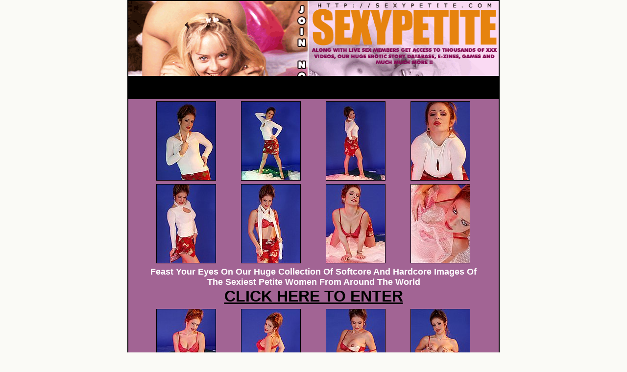

--- FILE ---
content_type: text/html
request_url: http://www.fetishhitsgallery.com/picture/sp/2/?t1/pps=stoner529
body_size: 1070
content:

<html>
<head>
<title>:: sexypetite.com ::</title>
<meta http-equiv="Content-Type" content="text/html; charset=iso-8859-1">
</head>

<body bgcolor="#FAFAF6" leftmargin="0" topmargin="0" link="#000000" vlink="#000000" alink="#000000">
<table width="100" height="1025" border="0" align="center" cellpadding="1" cellspacing="1" bgcolor="#000000">
  <tr>
    <td><table width="318" border="0" cellpadding="0" cellspacing="0">
        <!--DWLayoutTable-->
        <tr> 
          <td width="318" height="128" valign="top"><a href="http://join.sexypetite.com/track/stoner529.1.100.101.0.0.0.0/">
          <img src="images/header.gif" width="756" height="200" border="0"></a></td>
        </tr>
      </table>
      <table width="100%" border="0" cellpadding="0" cellspacing="0" bgcolor="#A26494">
        <!--DWLayoutTable-->
        <tr> 
          <td width="750" height="38"><table width="92%" border="0" align="center" cellpadding="2" cellspacing="3">
              <tr> 
                <td><div align="center"><a href="p01.jpg">
      <img border="1" src="tp01.jpg" alt="Teen Picture 1" width="120" height="160"></a></div></td>
                <td><div align="center"><a href="p02.jpg"><img border="1" src="tp02.jpg" alt="Teen Picture 2" width="120" height="160"></a></div></td>
                <td><div align="center"><a href="p03.jpg"><img border="1" src="tp03.jpg" alt="Teen Picture 3" width="120" height="160"></a></div></td>
                <td><div align="center"><a href="p04.jpg"><img border="1" src="tp04.jpg" alt="Teen Picture 4" width="120" height="160"></a></div></td>
              </tr>
              <tr> 
                <td><div align="center"><a href="p05.jpg"><img border="1" src="tp05.jpg" alt="Teen Picture 5" width="120" height="160"></a></div></td>
                <td><div align="center"><a href="p06.jpg"><img border="1" src="tp06.jpg" alt="Teen Picture 6" width="120" height="160"></a></div></td>
                <td><div align="center"><a href="p07.jpg"><img border="1" src="tp07.jpg" alt="Teen Picture 7" width="120" height="160"></a></div></td>
                <td><div align="center"><a href="p08.jpg"><img border="1" src="tp08.jpg" alt="Teen Picture 8" width="120" height="160"></a></div></td>
              </tr>
              <tr> 
                <td colspan="4"><div align="center"><font color="#FFFFFF" size="4" face="Verdana, Arial, Helvetica, sans-serif"><strong>Feast 
                    Your Eyes On Our Huge Collection Of Softcore And Hardcore 
                    Images Of The Sexiest Petite Women From Around The World<br>
                    <font size="6"><a href="http://join.sexypetite.com/track/stoner529.1.100.101.0.0.0.0/">CLICK HERE TO ENTER</a></font></strong></font></div></td>
              </tr>
              <tr> 
                <td><div align="center"><a href="p09.jpg"><img border="1" src="tp09.jpg" alt="Teen Picture 9" width="120" height="160"></a></div></td>
                <td><div align="center"><a href="p10.jpg"><img border="1" src="tp10.jpg" alt="Teen Picture 10" width="120" height="160"></a></div></td>
                <td><div align="center"><a href="p11.jpg"><img border="1" src="tp11.jpg" alt="Teen Picture 11" width="120" height="160"></a></div></td>
                <td><div align="center"><a href="p12.jpg"><img border="1" src="tp12.jpg" alt="Teen Picture 12" width="120" height="160"></a></div></td>
              </tr>
              <tr> 
                <td><div align="center"><a href="p13.jpg"><img border="1" src="tp13.jpg" alt="Teen Picture 13" width="120" height="160"></a></div></td>
                <td><div align="center"><a href="p14.jpg"><img border="1" src="tp14.jpg" alt="Teen Picture 14" width="120" height="160"></a></div></td>
                <td><div align="center"><a href="p15.jpg"><img border="1" src="tp15.jpg" alt="Teen Picture 15" width="120" height="160"></a></div></td>
                <td><div align="center"><a href="p16.jpg"><img border="1" src="tp16.jpg" alt="Teen Picture 16" width="120" height="160"></a></div></td>
              </tr>
            </table></td>
        </tr>
      </table>
      
      <a href="http://join.sexypetite.com/track/stoner529.1.100.101.0.0.0.0/">
      
      <img src="images/footer.gif" width="756" height="80" border="0"></a></td>
  </tr>
</table>
<div align="center"> </div>
<p align="right"><b><font face="Verdana" size="2">
<a href="http://fetishhits.com/track/.5.72.73.0.0.0.0.0/">WEBMASTERS CLICK HERE!</a></font></b></p>
<p align="right"><br><br><font size="1" face="Arial"><a target="_blank" href="http://www3.fetishhitsgallery.com/2257.html">18 U.S.C. 2257 Record-Keeping Requirement Compliance Statement.</a></font></p></body>
</html>
